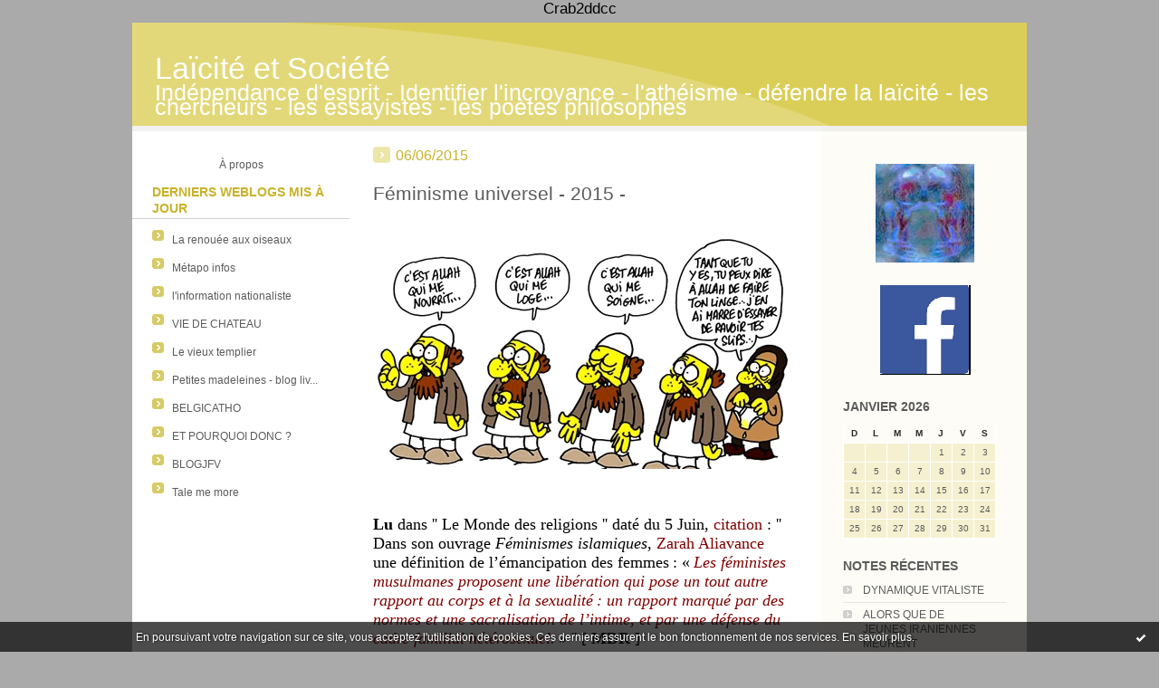

--- FILE ---
content_type: text/html; charset=UTF-8
request_url: http://laiciteetsociete.hautetfort.com/femme-seduction-diable/
body_size: 13889
content:
<!DOCTYPE html PUBLIC "-//W3C//DTD XHTML 1.0 Transitional//EN" "http://www.w3.org/TR/xhtml1/DTD/xhtml1-transitional.dtd">
<html xmlns="http://www.w3.org/1999/xhtml" xml:lang="fr" lang="fr">
<head>
<link rel="canonical" href="http://laiciteetsociete.hautetfort.com/femme-seduction-diable/"/>
<link rel="icon" href="https://static.hautetfort.com/backend/graphics/favicon.ico" type="image/x-icon" />
<title>Femme = séduction = diable : Laïcité et Société</title>
<meta name="description" content="Indépendance d'esprit - Identifier l'incroyance - l'athéisme - défendre la laïcité - les chercheurs - les essayistes - les poètes philosophes" />
<meta name="keywords" content="laïcité, religion, société, politique, international, terrorisme, dictature, communautarisme,censure,télévision" />
<meta http-equiv="Content-Type" content="text/html; charset=utf-8" />
<meta name="publisher" content="http://www.blogspirit.com/" />
<meta name="generator" content="http://www.blogspirit.com/" />
<meta name="robots" content="index,follow" />
<link rel="stylesheet" href="https://static.hautetfort.com/backend/skins/set8/cab22a/style-scs.css" type="text/css" />
<link rel="stylesheet" href="http://laiciteetsociete.hautetfort.com/style.css?1728293544" type="text/css" />
<link rel="alternate" type="application/atom+xml" title="Atom" href="http://laiciteetsociete.hautetfort.com/atom.xml" />
<link rel="alternate" type="application/rss+xml" title="RSS" href="http://laiciteetsociete.hautetfort.com/index.rss" />
<link rel="alternate" type="application/rss+xml" title="RSS femme-seduction-diable" href="http://laiciteetsociete.hautetfort.com/femme-seduction-diable/index.rss" />
<link rel="start" href="http://laiciteetsociete.hautetfort.com/" title="Home" />
<script>
  (function(i,s,o,g,r,a,m){i['GoogleAnalyticsObject']=r;i[r]=i[r]||function(){
  (i[r].q=i[r].q||[]).push(arguments)},i[r].l=1*new Date();a=s.createElement(o),
  m=s.getElementsByTagName(o)[0];a.async=1;a.src=g;m.parentNode.insertBefore(a,m)
  })(window,document,'script','//www.google-analytics.com/analytics.js','ga');

  ga('create', 'UA-62383318-1', 'auto');
  ga('send', 'pageview');

</script>
Crab2ddcc
<script type="text/javascript">

function popupCenter(url,width,height,xtr) {
    var top=(screen.height-height)/2;
    var left=(screen.width-width)/2;
    window.open(url,"",xtr+",top="+top+",left="+left+",width="+width+",height="+height);
}

</script>
<style type="text/css">
body {
margin-bottom: 0px;
}
#toppub { display: block; width: 555px; height: 140px; margin: 0 auto;}
.content a img {border:0px;}
#footer {
text-align: center;
font-size: 65%;
width: auto;
margin: 2em auto 0px auto;
color: #000;
line-height: 210%;
display: block;
padding: 15px 15px 35px ;
background: #fff url("http://static.hautetfort.com/backend/images/hetf-background.png") no-repeat 45% 10%;
border-top: 3px solid #D20000;
}
#footer a {
color: #000;
text-decoration: underline;
background-color: transparent;
display: inline;
}
#footer a:hover {
color: #000;
text-decoration: underline;
background-color: transparent;
display: inline;
}
#sponsored-links {
display: block;
margin: 0;
padding: 0;
border: 0;
background: transparent;
margin-bottom: -5px;
}
</style>
</head>
<body>
<div data-cookie="off"><p data-close><a href="#" title="J'ai lu ce message"><span class="ui-icon ui-icon-check">Ok</span></a></p><p data-text>En poursuivant votre navigation sur ce site, vous acceptez l'utilisation de cookies. Ces derniers assurent le bon fonctionnement de nos services. <a href="https://www.hautetfort.com/cookies.html" title="En savoir plus sur les cookies" target="_blank">En savoir plus</a>.</p></div><style>[data-cookie]{display:none;position:fixed;backface-visibility:hidden;bottom:0;left:0;width:100%;background:black;background:url([data-uri]);color:white;padding:.5em 0;text-align:center;z-index:9999;}
[data-cookie~="on"]{display:block;}
[data-cookie] p{color:white;font-size:12px;margin:0;padding:0 .5em;line-height:1.3em;text-shadow:1px 0 3px rgba(0,0,0,1);}
[data-cookie] a{color:white;}
[data-cookie] [data-text]{margin:1px auto 0;text-align:left;max-width:980px;}
[data-cookie] [data-close]{float:right;margin:0 .5em;}
[data-cookie] .ui-icon{background-image: url(//download.jqueryui.com/themeroller/images/ui-icons_ffffff_256x240.png);}
.ui-icon-check {background-position: -64px -144px;}
.ui-icon {height: 16px;width: 16px;}
.ui-icon {background-repeat: no-repeat;display: block;overflow: hidden;text-indent: -99999px;}
@media print {[data-cookie]{display:none;}}
</style>
<div id="container">
<div class="container-decorator1">
<div class="container-decorator2">
<div id="banner-img">
<div class="banner-img-decorator1">
<div class="banner-img-decorator2">
<div class="img-link">
<a href="http://laiciteetsociete.hautetfort.com/"></a>
</div>
</div>
</div>
</div>
<div id="banner">
<div class="banner-decorator1">
<div class="banner-decorator2">
<h1><a href="http://laiciteetsociete.hautetfort.com/">Laïcité et Société</a></h1>
<h2>Indépendance d'esprit - Identifier l'incroyance - l'athéisme - défendre la laïcité - les chercheurs - les essayistes - les poètes philosophes</h2>
</div>
</div>
</div>
<div id="left">
<div class="left-decorator1">
<div class="left-decorator2">
<div class="sidebar"><div id="box-aboutme" class="boxtitleless-decorator1"><div class="boxtitleless-decorator2"><div class="boxtitleless-decorator3"> <div class="link-note"><a href="http://laiciteetsociete.hautetfort.com/about.html">À propos</a></div> </div></div></div><!--boxsep-->
<div id="box-lastupdatedblogs" class="box-decorator1"><div class="box-decorator2"><div class="box-decorator3"><div class="decorator1"><div class="decorator2"><h2>Derniers weblogs mis à jour</h2></div></div><div class="boxcontent-decorator1"><div class="boxcontent-decorator2"><div class="boxcontent-decorator3"> <ul><li><a target="_blank" href="http://paolapigani.hautetfort.com/" title="La renouée aux oiseaux">La renouée aux oiseaux</a></li><li><a target="_blank" href="http://metapoinfos.hautetfort.com/" title="Métapo infos">Métapo infos</a></li><li><a target="_blank" href="http://linformationnationaliste.hautetfort.com/" title="l'information nationaliste">l'information nationaliste</a></li><li><a target="_blank" href="http://voltaireathome.hautetfort.com/" title="VIE DE CHATEAU">VIE DE CHATEAU</a></li><li><a target="_blank" href="http://le-vieux-templier.hautetfort.com/" title="Le vieux templier">Le vieux templier</a></li><li><a target="_blank" href="http://www.petitesmadeleines.fr/" title="Petites madeleines - blog livres littérature jeunesse">Petites madeleines - blog liv...</a></li><li><a target="_blank" href="http://www.belgicatho.be/" title="BELGICATHO">BELGICATHO</a></li><li><a target="_blank" href="http://etpourquoidonc.hautetfort.com/" title="ET POURQUOI DONC ?">ET POURQUOI DONC ?</a></li><li><a target="_blank" href="http://blogjfv.hautetfort.com/" title="BLOGJFV">BLOGJFV</a></li><li><a target="_blank" href="http://talememore.hautetfort.com/" title="Tale me more">Tale me more</a></li></ul></div></div></div></div></div></div><!--boxsep-->
</div>
</div>
</div>
</div>
<div id="right">
<div class="right-decorator1">
<div class="right-decorator2">
<div class="sidebar"> <div id="box-yourphoto" class="boxtitleless-decorator1"><div class="boxtitleless-decorator2"><div class="boxtitleless-decorator3"> <div class="link-note"> <div id="my-photo"> <img src="http://laiciteetsociete.hautetfort.com/media/01/02/208900037.jpg" width="109" height="109" alt="Photo" /> </div></div> </div></div></div><!--boxsep-->
<div id="box-mybox2763560" class="boxtitleless-decorator1"><div class="boxtitleless-decorator2"><div class="boxtitleless-decorator3"><div class="link-note" style="line-height: 150%;"><div class="boxcontent-decorator1"><div class="boxcontent-decorator2"><div class="boxcontent-decorator3"><a href="https://www.facebook.com/profile.php?id=100008312689210" target="_blank"><img src="http://laiciteetsociete.hautetfort.com/media/02/01/4211042850.png" title="2455755211.png" id="media_4675760"/></a></div></div></div><!--wizard:image--></div></div></div></div><!--boxsep-->
<div id="box-calendar" class="box-decorator1"><div class="box-decorator2"><div class="box-decorator3">
<div class="decorator1"><div class="decorator2"><h2>Janvier&nbsp;2026</h2></div></div>
<div class="boxcontent-decorator1"><div class="boxcontent-decorator2"><div class="boxcontent-decorator3">
<div class="calendar-box">
<table class="calendar" border="0" cellpadding="1" cellspacing="1">
<tr>
<th class="day-of-week">D</th>
<th class="day-of-week">L</th>
<th class="day-of-week">M</th>
<th class="day-of-week">M</th>
<th class="day-of-week">J</th>
<th class="day-of-week">V</th>
<th class="day-of-week">S</th>
</tr>
<tr valign="top">
<td class="day even"></td>
<td class="day odd"></td>
<td class="day even"></td>
<td class="day odd"></td>
<td class="day even"> 1</td>
<td class="day odd"> 2</td>
<td class="day even"> 3</td>
</tr>
<tr valign="top">
<td class="day odd"> 4</td>
<td class="day even"> 5</td>
<td class="day odd"> 6</td>
<td class="day even"> 7</td>
<td class="day odd"> 8</td>
<td class="day even"> 9</td>
<td class="day odd">10</td>
</tr>
<tr valign="top">
<td class="day even">11</td>
<td class="day odd">12</td>
<td class="day even">13</td>
<td class="day odd">14</td>
<td class="day even today">15</td>
<td class="day odd">16</td>
<td class="day even">17</td>
</tr>
<tr valign="top">
<td class="day odd">18</td>
<td class="day even">19</td>
<td class="day odd">20</td>
<td class="day even">21</td>
<td class="day odd">22</td>
<td class="day even">23</td>
<td class="day odd">24</td>
</tr>
<tr valign="top">
<td class="day even">25</td>
<td class="day odd">26</td>
<td class="day even">27</td>
<td class="day odd">28</td>
<td class="day even">29</td>
<td class="day odd">30</td>
<td class="day even">31</td>
</tr>
</table>
</div>
</div></div></div>
</div></div></div><!--boxsep-->
<div id="box-recentposts" class="box-decorator1"><div class="box-decorator2"><div class="box-decorator3"> <div class="decorator1"><div class="decorator2"><h2>Notes récentes</h2></div></div> <div class="boxcontent-decorator1"><div class="boxcontent-decorator2"><div class="boxcontent-decorator3"> <ul> <li><a href="http://laiciteetsociete.hautetfort.com/archive/2022/10/29/dynamique-vitaliste-6408957.html">DYNAMIQUE VITALISTE</a></li>    <li><a href="http://laiciteetsociete.hautetfort.com/archive/2022/10/14/alors-que-de-jeunes-iraniennes-meurent-6406494.html">ALORS QUE DE JEUNES IRANIENNES MEURENT</a></li>    <li><a href="http://laiciteetsociete.hautetfort.com/archive/2022/09/29/neo-fascisation-6403737.html">NÉO-FASCISATION</a></li>    <li><a href="http://laiciteetsociete.hautetfort.com/archive/2010/03/22/le-monotheiste-et-l-araignee.html">ANTI-PLATON</a></li>    <li><a href="http://laiciteetsociete.hautetfort.com/archive/2022/08/28/athee-atheisme-croyant-religions-feminisme-universel-6398304.html">ATHÉE – ATHÉISME – CROYANT – RELIGIONS –...</a></li>    <li><a href="http://laiciteetsociete.hautetfort.com/archive/2022/08/11/ecce-homo-de-gauche-6395889.html">ECCE HOMO DE GAUCHE</a></li>    <li><a href="http://laiciteetsociete.hautetfort.com/archive/2022/01/24/ainsi-la-france-6362127.html">AINSI LA FRANCE</a></li>    <li><a href="http://laiciteetsociete.hautetfort.com/archive/2022/01/02/consternation-6358115.html">CONSTERNATION</a></li>    <li><a href="http://laiciteetsociete.hautetfort.com/archive/2021/12/29/perte-du-sens-de-la-liberte-6357469.html">PERTE DU SENS DE LA LIBERTÉ</a></li>    <li><a href="http://laiciteetsociete.hautetfort.com/archive/2021/03/18/l-apres-covid-6304212.html">L’APRÈS COVID</a></li>    <li><a href="http://laiciteetsociete.hautetfort.com/archive/2020/12/07/espoir-6282685.html">ESPOIR</a></li>    <li><a href="http://laiciteetsociete.hautetfort.com/archive/2020/10/14/la-censure-ou-la-pulsion-de-mort-en-octobre-2020-6269872.html">LA CENSURE OU LA PULSION DE MORT EN OCTOBRE 2020</a></li>    <li><a href="http://laiciteetsociete.hautetfort.com/archive/2020/10/07/l-islam-par-les-nuls-6268350.html">L’islam par les nuls</a></li>    <li><a href="http://laiciteetsociete.hautetfort.com/archive/2020/09/14/covid19-6263326.html">COVID19</a></li>    <li><a href="http://laiciteetsociete.hautetfort.com/archive/2020/09/09/laicite-en-2020-6262230.html">LAÏCITÉ EN 2020</a></li>    <li><a href="http://laiciteetsociete.hautetfort.com/archive/2020/09/07/septembre-noir-suite-6261739.html">SEPTEMBRE NOIR - SUITE</a></li>    <li><a href="http://laiciteetsociete.hautetfort.com/archive/2020/09/06/defense-de-caricaturer-6261580.html">DÉFENSE DE CARICATURER</a></li>    <li><a href="http://laiciteetsociete.hautetfort.com/archive/2020/08/27/breves-du-mois-d-aout-suite-6259726.html">BRÈVES DU MOIS D’AOÛT – SUITE</a></li>    <li><a href="http://laiciteetsociete.hautetfort.com/archive/2020/08/26/le-soleil-de-france-6259528.html">LE SOLEIL DE FRANCE</a></li>    <li><a href="http://laiciteetsociete.hautetfort.com/archive/2020/08/24/laicite-breves-du-mois-d-aout-suite-6259165.html">Laïcité: BRÈVES DU MOIS D’AOÛT – SUITE</a></li>    <li><a href="http://laiciteetsociete.hautetfort.com/archive/2020/08/16/police-de-la-pensee-6257848.html">POLICE DE LA PENSÉE</a></li>    <li><a href="http://laiciteetsociete.hautetfort.com/archive/2020/08/02/nessun-dorma-6255279.html">NESSUN DORMA</a></li>    <li><a href="http://laiciteetsociete.hautetfort.com/archive/2020/07/29/la-racaille-tue-6254439.html">LA RACAILLE TUE</a></li>    <li><a href="http://laiciteetsociete.hautetfort.com/archive/2020/07/26/la-peste-d-athenes-6253927.html">LA PESTE D’ATHÈNES</a></li>    <li><a href="http://laiciteetsociete.hautetfort.com/archive/2016/10/03/la-traviata-le-parfum-de-l-art-5855796.html">La Traviata - le Parfum de l’Art</a></li>    <li><a href="http://laiciteetsociete.hautetfort.com/archive/2016/10/02/la-peste-psychique-5855304.html">La peste psychique</a></li>    <li><a href="http://laiciteetsociete.hautetfort.com/archive/2016/09/30/un-dimanche-particulier-5854398.html">Un DIManche particulier</a></li>    <li><a href="http://laiciteetsociete.hautetfort.com/archive/2016/09/28/irreverence-a-la-francaise-5853548.html">Irrévérence à la française</a></li>    <li><a href="http://laiciteetsociete.hautetfort.com/archive/2016/09/26/racines-ou-references-5852596.html">Racines ou Références</a></li>    <li><a href="http://laiciteetsociete.hautetfort.com/archive/2016/09/24/djemila-benhabib-et-le-cancer-islamique-5851939.html">Djemila Benhabib et le cancer islamique</a></li> </ul> </div></div></div> </div></div></div> <!--boxsep-->
<!--boxsep-->
<div id="box-archives" class="box-decorator1"><div class="box-decorator2"><div class="box-decorator3"> <div class="decorator1"><div class="decorator2"><h2>Archives</h2></div></div> <div class="boxcontent-decorator1"><div class="boxcontent-decorator2"><div class="boxcontent-decorator3"> <ul><li><a href="http://laiciteetsociete.hautetfort.com/archive/2022/10/index.html">2022-10</a></li>  <li><a href="http://laiciteetsociete.hautetfort.com/archive/2022/09/index.html">2022-09</a></li>  <li><a href="http://laiciteetsociete.hautetfort.com/archive/2022/08/index.html">2022-08</a></li>  <li><a href="http://laiciteetsociete.hautetfort.com/archive/2022/01/index.html">2022-01</a></li>  <li><a href="http://laiciteetsociete.hautetfort.com/archive/2021/12/index.html">2021-12</a></li>  <li><a href="http://laiciteetsociete.hautetfort.com/archive/2021/03/index.html">2021-03</a></li>  <li><a href="http://laiciteetsociete.hautetfort.com/archive/2020/12/index.html">2020-12</a></li>  <li><a href="http://laiciteetsociete.hautetfort.com/archive/2020/10/index.html">2020-10</a></li>  <li><a href="http://laiciteetsociete.hautetfort.com/archive/2020/09/index.html">2020-09</a></li>  <li><a href="http://laiciteetsociete.hautetfort.com/archive/2020/08/index.html">2020-08</a></li> <li><a href="http://laiciteetsociete.hautetfort.com/archives/">Toutes les archives</a></li></ul> </div></div></div> </div></div></div><!--boxsep-->
<div id="box-syndication" class="boxtitleless-decorator1"><div class="boxtitleless-decorator2"><div class="boxtitleless-decorator3"><div class="link-note"><a href="http://laiciteetsociete.hautetfort.com/index.rss"><img src="https://static.hautetfort.com/backend/images/extras/rssvalidated.gif" alt="Syndicate this site (rss)" /></a><br/><a href="http://laiciteetsociete.hautetfort.com/atom.xml"><img src="https://static.hautetfort.com/backend/images/extras/atom10.gif" alt="Syndicate this site (XML)" /></a><br/></div></div></div></div><!--boxsep-->
<div id="box-mybox2054513" class="box-decorator1"><div class="box-decorator2"><div class="box-decorator3"><div class="decorator1"><div class="decorator2"><h2>Observatoire de l'athéophobie :</h2></div></div><div class="boxcontent-decorator1"><div class="boxcontent-decorator2"><div class="boxcontent-decorator3"><strong>Taper sur Google :</strong> www.laiciteetsociete.hautetfort. com - observatoire-de-l-atheophobie ------------------------------------------- <strong> Site ami</strong> : http://atheisme.org/atheisme-textes.html ------------------------------------------- Site ami: http://atheisme.free.fr/Biographies/index.html<!--wizard:text--></div></div></div></div></div></div><!--boxsep-->
<!--boxsep-->
</div>
</div>
</div>
</div>
<div id="center">
<div class="center-decorator1">
<div class="center-decorator2">
<div class="content">
<h2 class="date"><span>06/06/2015</span></h2>
<a id="a5635134"></a>
<h3 id="p1"><span><a href="http://laiciteetsociete.hautetfort.com/archive/2015/06/06/feminisme-universel-2015-5635134.html">Féminisme universel - 2015 -</a></span></h3>
<div class="posttext">
<div class="posttext-decorator1">
<div class="posttext-decorator2">
<p style="text-align: center;"><img id="media-5064879" style="margin: 0.7em 0;" title="" src="http://laiciteetsociete.hautetfort.com/media/00/02/3874602324.jpeg" alt="Charb.jpeg" /></p>
<p style="text-align: center;">&nbsp;</p>
<p><span style="font-family: book antiqua,palatino; font-size: medium;"><span style="color: #000000;"><span style="font-size: large;"><strong>Lu</strong></span></span><span style="color: #000000;"><span style="font-size: large;"> dans </span></span><span style="color: #000000;"><span style="font-size: large;">'' </span></span><span style="color: #000000;"><span style="font-size: large;">Le Monde des religions </span></span><span style="color: #000000;"><span style="font-size: large;">'' </span></span><span style="color: #000000;"><span style="font-size: large;">daté du 5 Juin, </span></span><span style="color: #800000;"><span style="font-size: large;">citat</span></span><span style="color: #800000;"><span style="font-size: large;">i</span></span><span style="color: #800000;"><span style="font-size: large;">on</span></span><span style="color: #000000;"><span style="font-size: large;">&nbsp;: '' </span></span><span style="color: #000000;"><span style="font-size: large;">Dans son ouvrage</span></span><em><span style="color: #000000;"><span style="font-size: large;"> Féminismes islamiques</span></span></em><span style="color: #000000;"><span style="font-size: large;">, </span></span><em><span style="color: #800000;"><span style="font-size: large;"><span style="font-style: normal;">Zarah Ali</span></span></span></em><span style="color: #800000;"><span style="font-size: large;">avance </span></span><span style="color: #000000;"><span style="font-size: large;">une définition de l’émancipation des femmes :</span></span><em><span style="color: #000000;"><span style="font-size: large;"><span style="font-style: normal;"> «</span></span></span></em><em><span style="color: #800000;"><span style="font-size: large;"><span style="font-style: normal;"> </span></span></span></em><em><span style="color: #800000;"><span style="font-size: large;">Les féministes musulmanes proposent une libération qui pose un tout autre rapport au corps et à la sexualité : un rapport marqué par des normes et une sacralisation de l’intime, et par une défense du cadre familial hétérosexuel.</span></span></em><em><span style="color: #000000;"><span style="font-size: large;"><span style="font-style: normal;"> » </span></span></span></em><em><span style="color: #000000;"><span style="font-size: large;"><span style="font-style: normal;">'' [ </span></span></span></em><em><span style="color: #000000;"><span style="font-size: large;"><span style="font-style: normal;"><strong>MDR</strong></span></span></span></em><em><span style="color: #000000;"><span style="font-size: large;"><span style="font-style: normal;"> ]</span></span></span></em></span></p>
<p>&nbsp;</p>
<p><span style="font-family: book antiqua,palatino; font-size: medium;"><em><span style="color: #800000;"><span style="font-size: large;"><span style="font-style: normal;">C</span></span></span></em><em><span style="color: #800000;"><span style="font-size: large;"><span style="font-style: normal;">ette </span></span></span></em><em><span style="color: #0000ff;"><span style="font-size: large;"><span style="font-style: normal;">«&nbsp;</span></span></span></em><em><span style="color: #800000;"><span style="font-size: large;"><span style="font-style: normal;">définition</span></span></span></em><em><span style="color: #0000ff;"><span style="font-size: large;"><span style="font-style: normal;">&nbsp;» </span></span></span></em><em><span style="color: #800000;"><span style="font-size: large;"><em>très </em></span></span></em><em><span style="color: #800000;"><span style="font-size: large;"><span style="font-style: normal;">islamiste</span></span></span></em><em><span style="color: #000000;"><span style="font-size: large;"><span style="font-style: normal;">, démontre une fois de plus</span></span></span></em><em><span style="color: #0000ff;"><span style="font-size: large;"><span style="font-style: normal;"> que </span></span></span></em><em><span style="color: #0000ff;"><span style="font-size: large;"><span style="font-style: normal;"><strong>la fraternité</strong></span></span></span></em><em><span style="color: #000000;"><span style="font-size: large;"><span style="font-style: normal;">, c'est à dire l'égalité entre femmes, l'égalité femme</span></span></span></em><em><span style="color: #000000;"><span style="font-size: large;"><span style="font-style: normal;">s</span></span></span></em><em><span style="color: #000000;"><span style="font-size: large;"><span style="font-style: normal;"> homme</span></span></span></em><em><span style="color: #000000;"><span style="font-size: large;"><span style="font-style: normal;">s, </span></span></span></em><em><span style="color: #000000;"><span style="font-size: large;"><span style="font-style: normal;">l'égalité </span></span></span></em><em><span style="color: #000000;"><span style="font-size: large;"><span style="font-style: normal;">des droits et devoirs des citoyens-nes</span></span></span></em><em><span style="color: #000000;"><span style="font-size: large;"><span style="font-style: normal;"> n'est possible</span></span></span></em><em><span style="color: #0000ff;"><span style="font-size: large;"><span style="font-style: normal;"> qu'à travers le prisme de la critique athée </span></span></span></em><em><span style="color: #0000ff;"><span style="font-size: large;"><span style="font-style: normal;">et </span></span></span></em><em><span style="color: #0000ff;"><span style="font-size: large;"><span style="font-style: normal;">féministe </span></span></span></em><em><span style="color: #0000ff;"><span style="font-size: large;"><span style="font-style: normal;">ou encore antiraciste </span></span></span></em><em><span style="color: #0000ff;"><span style="font-size: large;"><span style="font-style: normal;">des religions dont </span></span></span></em><em><span style="color: #0000ff;"><span style="font-size: large;"><span style="font-style: normal;">il faut rappeler sans relâche que</span></span></span></em><em><span style="color: #0000ff;"><span style="font-size: large;"><span style="font-style: normal;"> l'islamique est </span></span></span></em><em><span style="color: #0000ff;"><span style="font-size: large;"><span style="font-style: normal;">de toutes les </span></span></span></em><em><span style="color: #0000ff;"><span style="font-size: large;"><span style="font-style: normal;">monothéistes </span></span></span></em><em><span style="color: #0000ff;"><span style="font-size: large;"><span style="font-style: normal;">la plus </span></span></span></em><em><span style="color: #0000ff;"><span style="font-size: large;"><span style="font-style: normal;">raciste, </span></span></span></em><em><span style="color: #0000ff;"><span style="font-size: large;"><span style="font-style: normal;">la plus </span></span></span></em><em><span style="color: #0000ff;"><span style="font-size: large;"><span style="font-style: normal;">sexiste et homophobe </span></span></span></em><em><span style="color: #0000ff;"><span style="font-size: large;"><span style="font-style: normal;">parce qu'elle sacralise </span></span></span></em><em><span style="color: #0000ff;"><span style="font-size: large;"><span style="font-style: normal;">au nom de la «&nbsp;</span></span></span></em><em><span style="color: #000000;"><span style="font-size: large;"><em>parole de dieu</em></span></span></em><em><span style="color: #0000ff;"><span style="font-size: large;"><span style="font-style: normal;">&nbsp;» </span></span></span></em><em><span style="color: #0000ff;"><span style="font-size: large;"><span style="font-style: normal;">la phallocratie</span></span></span></em></span></p>
<p>&nbsp;</p>
<p><span style="font-family: book antiqua,palatino; font-size: medium;"><em><span style="color: #000000;"><span style="font-size: large;"><span style="font-style: normal;">Il n'y a pas de féminisme islamique ni chrétien et j'en passe.., </span></span></span></em><em><span style="color: #0000ff;"><span style="font-size: large;"><span style="font-style: normal;">il n'y a de féminisme que </span></span></span></em><em><span style="color: #0000ff;"><span style="font-size: large;"><span style="font-style: normal;">le féminisme universel </span></span></span></em><em><span style="color: #0000ff;"><span style="font-size: large;"><span style="font-style: normal;">sans </span></span></span></em><em><span style="color: #0000ff;"><span style="font-size: large;"><span style="font-style: normal;">la plus faible </span></span></span></em><em><span style="color: #0000ff;"><span style="font-size: large;"><span style="font-style: normal;">relation </span></span></span></em><em><span style="color: #0000ff;"><span style="font-size: large;"><span style="font-style: normal;">avec</span></span></span></em><em><span style="color: #0000ff;"><span style="font-size: large;"><span style="font-style: normal;"> la religion</span></span></span></em><em><span style="color: #000000;"><span style="font-size: large;"><span style="font-style: normal;">, </span></span></span></em><em><span style="color: #000000;"><span style="font-size: large;"><span style="font-style: normal;">ce qui signifie précisément qu'</span></span></span></em><em><span style="color: #000000;"><span style="font-size: large;"><span style="font-style: normal;">une femme fait ce qu'elle veut quand elle veut, </span></span></span></em><em><span style="color: #000000;"><span style="font-size: large;"><span style="font-style: normal;">elle est </span></span></span></em><em><span style="color: #000000;"><span style="font-size: large;"><span style="font-style: normal;">citoyenne libre, autonome, </span></span></span></em><em><span style="color: #000000;"><span style="font-size: large;"><span style="font-style: normal;">et </span></span></span></em><em><span style="color: #000000;"><span style="font-size: large;"><span style="font-style: normal;">la liberté </span></span></span></em><em><span style="color: #000000;"><span style="font-size: large;"><span style="font-style: normal;">implique </span></span></span></em><em><span style="color: #000000;"><span style="font-size: large;"><span style="font-style: normal;">pour </span></span></span></em><em><span style="color: #000000;"><span style="font-size: large;"><span style="font-style: normal;">les femmes </span></span></span></em><em><span style="color: #000000;"><span style="font-size: large;"><span style="font-style: normal;">de ne pas dépendre économiquement des homme</span></span></span></em><em><span style="color: #000000;"><span style="font-size: large;"><span style="font-style: normal;">s</span></span></span></em><em><span style="color: #000000;"><span style="font-size: large;"><span style="font-style: normal;"> dans une société </span></span></span></em><em><span style="color: #000000;"><span style="font-size: large;"><span style="font-style: normal;">où </span></span></span></em><em><span style="color: #000000;"><span style="font-size: large;"><span style="font-style: normal;">par ailleurs </span></span></span></em><em><span style="color: #000000;"><span style="font-size: large;"><span style="font-style: normal;">la réalité </span></span></span></em><em><span style="color: #000000;"><span style="font-size: large;"><span style="font-style: normal;">des s</span></span></span></em><em><span style="color: #000000;"><span style="font-size: large;"><span style="font-style: normal;">exu</span></span></span></em><em><span style="color: #000000;"><span style="font-size: large;"><span style="font-style: normal;">a</span></span></span></em><em><span style="color: #000000;"><span style="font-size: large;"><span style="font-style: normal;">l</span></span></span></em><em><span style="color: #000000;"><span style="font-size: large;"><span style="font-style: normal;">ités </span></span></span></em><em><span style="color: #000000;"><span style="font-size: large;"><span style="font-style: normal;">n'autorise pas une société consacrée exclusivement hétérosexuelle</span></span></span></em><em><span style="color: #000000;"><span style="font-size: large;"><span style="font-style: normal;"> - </span></span></span></em><em><span style="color: #0000ff;"><span style="font-size: large;"><span style="font-style: normal;">l'homophobie n'</span></span></span></em><em><span style="color: #0000ff;"><span style="font-size: large;"><span style="font-style: normal;">y </span></span></span></em><em><span style="color: #0000ff;"><span style="font-size: large;"><span style="font-style: normal;">a pas </span></span></span></em><em><span style="color: #0000ff;"><span style="font-size: large;"><span style="font-style: normal;">plus </span></span></span></em><em><span style="color: #0000ff;"><span style="font-size: large;"><span style="font-style: normal;">sa place </span></span></span></em><em><span style="color: #0000ff;"><span style="font-size: large;"><span style="font-style: normal;">que le sexisme </span></span></span></em><em><span style="color: #0000ff;"><span style="font-size: large;"><span style="font-style: normal;">- </span></span></span></em><em><span style="color: #0000ff;"><span style="font-size: large;"><span style="font-style: normal;">ce </span></span></span></em><em><span style="color: #0000ff;"><span style="font-size: large;"><span style="font-style: normal;">qui </span></span></span></em><em><span style="color: #000000;"><span style="font-size: large;"><span style="font-style: normal;">[ aussi ] </span></span></span></em><em><span style="color: #0000ff;"><span style="font-size: large;"><span style="font-style: normal;">signifie qu'il n'y a pas de sexualités ni plus ni moins </span></span></span></em><em><span style="color: #000000;"><span style="font-size: large;"><span style="font-style: normal;">«&nbsp;normales&nbsp;»</span></span></span></em><em><span style="color: #0000ff;"><span style="font-size: large;"><span style="font-style: normal;"> les </span></span></span></em><em><span style="color: #0000ff;"><span style="font-size: large;"><span style="font-style: normal;">unes que les </span></span></span></em><em><span style="color: #0000ff;"><span style="font-size: large;"><span style="font-style: normal;">autres </span></span></span></em> </span></p>
<p>&nbsp;</p>
<p><span style="font-family: book antiqua,palatino; font-size: medium;"><em><span style="color: #000000;"><span style="font-size: large;"><span style="font-style: normal;">I</span></span></span></em><em><span style="color: #000000;"><span style="font-size: large;"><span style="font-style: normal;">l n'e</span></span></span></em><em><span style="color: #000000;"><span style="font-size: large;"><span style="font-style: normal;">mpêch</span></span></span></em><em><span style="color: #000000;"><span style="font-size: large;"><span style="font-style: normal;">e </span></span></span></em><em><span style="color: #000000;"><span style="font-size: large;"><span style="font-style: normal;">qu</span></span></span></em><em><span style="color: #000000;"><span style="font-size: large;"><span style="font-style: normal;">e </span></span></span></em><em><span style="color: #000000;"><span style="font-size: large;"><span style="font-style: normal;">des</span></span></span></em><em><span style="color: #000000;"><span style="font-size: large;"><span style="font-style: normal;"> débile</span></span></span></em><em><span style="color: #000000;"><span style="font-size: large;"><span style="font-style: normal;">s </span></span></span></em><em><span style="color: #000000;"><span style="font-size: large;"><span style="font-style: normal;">dépassant</span></span></span></em><em><span style="color: #000000;"><span style="font-size: large;"><span style="font-style: normal;"> la</span></span></span></em><em><span style="color: #000000;"><span style="font-size: large;"><span style="font-style: normal;"> plus </span></span></span></em><em><span style="color: #000000;"><span style="font-size: large;"><span style="font-style: normal;">basse</span></span></span></em><em><span style="color: #000000;"><span style="font-size: large;"><span style="font-style: normal;"> méchan</span></span></span></em><em><span style="color: #000000;"><span style="font-size: large;"><span style="font-style: normal;">ceté</span></span></span></em><em><span style="color: #000000;"><span style="font-size: large;"><span style="font-style: normal;"> sont </span></span></span></em><em><span style="color: #000000;"><span style="font-size: large;"><span style="font-style: normal;">bien</span></span></span></em><em><span style="color: #000000;"><span style="font-size: large;"><span style="font-style: normal;"> ceux qui</span></span></span></em><em><span style="color: #000000;"><span style="font-size: large;"><span style="font-style: normal;">en dépit de</span></span></span></em><em><span style="color: #000000;"><span style="font-size: large;"><span style="font-style: normal;"> la parfaite visibilité de nos singul</span></span></span></em><em><span style="color: #000000;"><span style="font-size: large;"><span style="font-style: normal;">arités, </span></span></span></em><em><span style="color: #000000;"><span style="font-size: large;"><span style="font-style: normal;">de nos différences sexuelles</span></span></span></em><em><span style="color: #000000;"><span style="font-size: large;"><span style="font-style: normal;"> néanmoins </span></span></span></em><em><span style="color: #000000;"><span style="font-size: large;"><span style="font-style: normal;">rejettent et salissent de leurs propos </span></span></span></em><em><span style="color: #000000;"><span style="font-size: large;"><span style="font-style: normal;">ou réflexions </span></span></span></em><em><span style="color: #000000;"><span style="font-size: large;"><span style="font-style: normal;">d'un </span></span></span></em><em><span style="color: #000000;"><span style="font-size: large;"><span style="font-style: normal;">fielleux </span></span></span></em><em><span style="color: #000000;"><span style="font-size: large;"><span style="font-style: normal;">indépassable</span></span></span></em><em><span style="color: #000000;"><span style="font-size: large;"><span style="font-style: normal;"> l'homosexualité</span></span></span></em><em><span style="color: #000000;"><span style="font-size: large;"><span style="font-style: normal;">, </span></span></span></em><em><span style="color: #000000;"><span style="font-size: large;"><span style="font-style: normal;">l'islamophile</span></span></span></em><em><span style="color: #000000;"><span style="font-size: large;"><span style="font-style: normal;"> prenant appui sur</span></span></span></em><em><span style="color: #000000;"><span style="font-size: large;"><span style="font-style: normal;"> l'intolérant</span></span></span></em><em><span style="color: #000000;"><span style="font-size: large;"><span style="font-style: normal;"> coran est passé </span></span></span></em><em><span style="color: #000000;"><span style="font-size: large;"><span style="font-style: normal;">grand </span></span></span></em><em><span style="color: #000000;"><span style="font-size: large;"><span style="font-style: normal;">maître en matière </span></span></span></em><em><span style="color: #000000;"><span style="font-size: large;"><span style="font-style: normal;">d'homophobie</span></span></span></em> </span></p>
<p>&nbsp;</p>
<p><span style="font-family: book antiqua,palatino; font-size: medium;"><em><span style="font-size: large;"><span style="font-style: normal;">Comble d</span></span></em><em><span style="font-size: large;"><span style="font-style: normal;">e </span></span></em><em><span style="font-size: large;"><span style="font-style: normal;">la </span></span></em><em><span style="font-size: large;"><span style="font-style: normal;">dé</span></span></em><em><span style="font-size: large;"><span style="font-style: normal;">considération</span></span></em><em><span style="font-size: large;"><span style="font-style: normal;">, </span></span></em><em><span style="font-size: large;"><span style="font-style: normal;">Zarah Ali </span></span></em><em><span style="color: #000000;"><span style="font-size: large;"><span style="font-style: normal;">propose une relecture du coran, </span></span></span></em><em><span style="color: #000000;"><span style="font-size: large;"><span style="font-style: normal;">dans </span></span></span></em><em><span style="color: #000000;"><span style="font-size: large;"><span style="font-style: normal;">le plus parfait </span></span></span></em><em><span style="color: #000000;"><span style="font-size: large;"><span style="font-style: normal;">mépris* </span></span></span></em><em><span style="color: #000000;"><span style="font-size: large;"><span style="font-style: normal;">( *&nbsp;: </span></span></span></em><em><span style="color: #000000;"><span style="font-size: large;"><em>de par sa nature très islamique </em></span></span></em><em><span style="color: #000000;"><span style="font-size: large;"><span style="font-style: normal;">), </span></span></span></em><em><span style="color: #000000;"><span style="font-size: large;"><span style="font-style: normal;">so</span></span></span></em><em><span style="color: #000000;"><span style="font-size: large;"><span style="font-style: normal;">r</span></span></span></em><em><span style="color: #000000;"><span style="font-size: large;"><span style="font-style: normal;">te d'injure </span></span></span></em><em><span style="color: #000000;"><span style="font-size: large;"><span style="font-style: normal;">faite à l'intelligence </span></span></span></em><em><span style="color: #000000;"><span style="font-size: large;"><span style="font-style: normal;">d</span></span></span></em><em><span style="color: #000000;"><span style="font-size: large;"><span style="font-style: normal;">es françaises et </span></span></span></em><em><span style="color: #000000;"><span style="font-size: large;"><span style="font-style: normal;">d</span></span></span></em><em><span style="color: #000000;"><span style="font-size: large;"><span style="font-style: normal;">es français -</span></span></span></em><em><span style="color: #000000;"><span style="font-size: large;"><span style="font-style: normal;"> ainsi </span></span></span></em><em><span style="color: #000000;"><span style="font-size: large;"><span style="font-style: normal;">tous </span></span></span></em><em><span style="color: #000000;"><span style="font-size: large;"><span style="font-style: normal;">nos compatriotes </span></span></span></em><em><span style="color: #000000;"><span style="font-size: large;"><span style="font-style: normal;">indistinctement </span></span></span></em><em><span style="color: #000000;"><span style="font-size: large;"><span style="font-style: normal;">ciblés illettrés </span></span></span></em><em><span style="color: #000000;"><span style="font-size: large;"><span style="font-style: normal;">puisqu'ils </span></span></span></em><em><span style="color: #000000;"><span style="font-size: large;"><span style="font-style: normal;">devraient entendre autrement ce que dit </span></span></span></em><em><span style="color: #000000;"><span style="font-size: large;"><span style="font-style: normal;">pourtant très </span></span></span></em><em><span style="color: #000000;"><span style="font-size: large;"><span style="font-style: normal;">explicitement le coran – </span></span></span></em><em><span style="color: #000000;"><span style="font-size: large;"><span style="font-style: normal;">ce mépris de la conscience </span></span></span></em><em><span style="color: #000000;"><span style="font-size: large;"><span style="font-style: normal;">et</span></span></span></em><em><span style="color: #000000;"><span style="font-size: large;"><span style="font-style: normal;"> de</span></span></span></em><em><span style="color: #000000;"><span style="font-size: large;"><span style="font-style: normal;">s</span></span></span></em><em><span style="color: #000000;"><span style="font-size: large;"><span style="font-style: normal;"> facultés des non-musulmans est à ce point tellement courant, mécaniquement courant qu'</span></span></span></em><em><span style="color: #000000;"><span style="font-size: large;"><span style="font-style: normal;">il est à craindre que les islamophiles aient, </span></span></span></em><em><span style="color: #000000;"><span style="font-size: large;"><span style="font-style: normal;">pour l'éternité,</span></span></span></em><em><span style="color: #000000;"><span style="font-size: large;"><span style="font-style: normal;"> un inconscient quasi indécrottable, </span></span></span></em><em><span style="color: #000000;"><span style="font-size: large;"><span style="font-style: normal;">quand nous savons que</span></span></span></em><em><span style="color: #000000;"><span style="font-size: large;"><span style="font-style: normal;"> l'enjeu </span></span></span></em><em><span style="color: #000000;"><span style="font-size: large;"><span style="font-style: normal;">politique et sociétal </span></span></span></em><em><span style="color: #000000;"><span style="font-size: large;"><span style="font-style: normal;">majeur de cette religion </span></span></span></em><em><span style="color: #000000;"><span style="font-size: large;"><span style="font-style: normal;">s'identifie </span></span></span></em><em><span style="color: #000000;"><span style="font-size: large;"><span style="font-style: normal;">pathologiquement</span></span></span></em><em><span style="color: #000000;"><span style="font-size: large;"><span style="font-style: normal;"> par </span></span></span></em><em><span style="color: #000000;"><span style="font-size: large;"><span style="font-style: normal;">la volonté de maintenir ou de promouvoir l'</span></span></span></em><em><span style="color: #000000;"><span style="font-size: large;"><span style="font-style: normal;">abaissement du statut de la femme </span></span></span></em> </span></p>
<p>&nbsp;</p>
<p><span style="font-family: book antiqua,palatino; font-size: medium;"><em><span style="color: #0000ff;"><span style="font-size: large;"><span style="font-style: normal;">En </span></span></span></em><em><span style="color: #0000ff;"><span style="font-size: large;"><span style="font-style: normal;">2010 je </span></span></span></em><em><span style="color: #0000ff;"><span style="font-size: large;"><span style="font-style: normal;">publiais </span></span></span></em><em><span style="color: #0000ff;"><span style="font-size: large;"><span style="font-style: normal;">une partie des</span></span></span></em><em><span style="color: #0000ff;"><span style="font-size: large;"><span style="font-style: normal;"> sourates du coran qui comme toutes les sourates s'adressent à l'homme et </span></span></span></em><em><span style="color: #0000ff;"><span style="font-size: large;"><span style="font-style: normal;">non à la femme </span></span></span></em><em><span style="color: #0000ff;"><span style="font-size: large;"><span style="font-style: normal;">sous le titre :</span></span></span></em><em><span style="color: #000000;"><span style="font-size: large;"><span style="font-style: normal;"> '' </span></span></span></em><em><span style="color: #0000ff;"><span style="font-size: large;"><span style="font-style: normal;">Les diktats musulmans </span></span></span></em><em><span style="color: #ff0000;"><span style="font-size: large;"><span style="font-style: normal;"><strong>*</strong></span></span></span></em><em><span style="color: #ff0000;"><span style="font-size: large;"><span style="font-style: normal;"><strong>1</strong></span></span></span></em><em><span style="color: #000000;"><span style="font-size: large;"><span style="font-style: normal;"> ''</span></span></span></em> </span></p>
<p>&nbsp;</p>
<p><span style="font-family: book antiqua,palatino; font-size: medium;"><em><span style="color: #000000;"><span style="font-size: large;"><span style="font-style: normal;">J</span></span></span></em><em><span style="color: #000000;"><span style="font-size: large;"><span style="font-style: normal;">e m</span></span></span></em><em><span style="color: #000000;"><span style="font-size: large;"><span style="font-style: normal;">'étais</span></span></span></em><em><span style="color: #000000;"><span style="font-size: large;"><span style="font-style: normal;"> fait un malin plaisir </span></span></span></em><em><span style="color: #000000;"><span style="font-size: large;"><span style="font-style: normal;">d</span></span></span></em><em><span style="color: #000000;"><span style="font-size: large;"><span style="font-style: normal;">'</span></span></span></em><em><span style="color: #000000;"><span style="font-size: large;"><span style="font-style: normal;">invers</span></span></span></em><em><span style="color: #000000;"><span style="font-size: large;"><span style="font-style: normal;">er </span></span></span></em><em><span style="color: #000000;"><span style="font-size: large;"><span style="font-style: normal;">le genre de</span></span></span></em><em><span style="color: #000000;"><span style="font-size: large;"><span style="font-style: normal;"> chacune </span></span></span></em><em><span style="color: #000000;"><span style="font-size: large;"><span style="font-style: normal;">des sourates, </span></span></span></em><em><span style="color: #000000;"><span style="font-size: large;"><span style="font-style: normal;">de sortes </span></span></span></em><em><span style="color: #000000;"><span style="font-size: large;"><span style="font-style: normal;">que </span></span></span></em><em><span style="color: #000000;"><span style="font-size: large;"><span style="font-style: normal;">directement </span></span></span></em><em><span style="color: #000000;"><span style="font-size: large;"><span style="font-style: normal;">elles </span></span></span></em><em><span style="color: #000000;"><span style="font-size: large;"><span style="font-style: normal;">s'</span></span></span></em><em><span style="color: #000000;"><span style="font-size: large;"><span style="font-style: normal;">adressent à la femme </span></span></span></em><em><span style="color: #000000;"><span style="font-size: large;"><span style="font-style: normal;">et non </span></span></span></em><em><span style="color: #000000;"><span style="font-size: large;"><span style="font-style: normal;">plus, comme dans le coran, </span></span></span></em><em><span style="color: #000000;"><span style="font-size: large;"><span style="font-style: normal;">exclusivement </span></span></span></em><em><span style="color: #000000;"><span style="font-size: large;"><span style="font-style: normal;">à</span></span></span></em><em><span style="color: #000000;"><span style="font-size: large;"><span style="font-style: normal;"> l'homme, </span></span></span></em><em><span style="color: #000000;"><span style="font-size: large;"><span style="font-style: normal;">c'était </span></span></span></em><em><span style="color: #000000;"><span style="font-size: large;"><span style="font-style: normal;">par dérision </span></span></span></em><em><span style="color: #000000;"><span style="font-size: large;"><span style="font-style: normal;">une rédaction </span></span></span></em><em><span style="color: #000000;"><span style="font-size: large;"><span style="font-style: normal;">visant à </span></span></span></em><em><span style="color: #000000;"><span style="font-size: large;"><span style="font-style: normal;">dé</span></span></span></em><em><span style="color: #000000;"><span style="font-size: large;"><span style="font-style: normal;">montrer </span></span></span></em><em><span style="color: #000000;"><span style="font-size: large;"><span style="font-style: normal;">le caractère infantile et égoïste du texte «&nbsp;sacré&nbsp;» </span></span></span></em><em><span style="color: #000000;"><span style="font-size: large;"><span style="font-style: normal;">rédigé </span></span></span></em><em><span style="color: #000000;"><span style="font-size: large;"><span style="font-style: normal;">à partir de 7</span></span></span></em><em><span style="color: #000000;"><sup><span style="font-size: large;"><span style="font-style: normal;">e</span></span></sup></span></em><em><span style="color: #000000;"><span style="font-size: large;"><span style="font-style: normal;"> siècle </span></span></span></em><em><span style="color: #000000;"><span style="font-size: large;"><span style="font-style: normal;">par des hommes, sur mesure pour les hommes -</span></span></span></em><em><span style="color: #000000;"><span style="font-size: large;"><span style="font-style: normal;">in fine </span></span></span></em><em><span style="color: #000000;"><span style="font-size: large;"><span style="font-style: normal;">je suis quasi certains que cet</span></span></span></em><em><span style="color: #000000;"><span style="font-size: large;"><span style="font-style: normal;"> article ou </span></span></span></em><em><span style="color: #000000;"><span style="font-size: large;"><span style="font-style: normal;">ce</span></span></span></em><em><span style="color: #000000;"><span style="font-size: large;"><span style="font-style: normal;"> document </span></span></span></em><em><span style="color: #000000;"><span style="font-size: large;"><span style="font-style: normal;">'' Les diktats musulmans ''</span></span></span></em><em><span style="color: #000000;"><span style="font-size: large;"><span style="font-style: normal;"> fera date </span></span></span></em><em><span style="color: #000000;"><span style="font-size: large;"><span style="font-style: normal;">et </span></span></span></em><em><span style="color: #800000;"><span style="font-size: large;"><span style="font-style: normal;">survivra au coran </span></span></span></em><em><span style="color: #000000;"><span style="font-size: large;"><span style="font-style: normal;">bien longtemps </span></span></span></em><em><span style="color: #000000;"><span style="font-size: large;"><span style="font-style: normal;">après qu</span></span></span></em><em><span style="color: #000000;"><span style="font-size: large;"><span style="font-style: normal;">e le «&nbsp;texte sacré&nbsp;»</span></span></span></em><em><span style="color: #000000;"><span style="font-size: large;"><span style="font-style: normal;"> n'ait été jeté dans les poubelles </span></span></span></em><em><span style="color: #000000;"><span style="font-size: large;"><span style="font-style: normal;">réservées à</span></span></span></em><em><span style="color: #000000;"><span style="font-size: large;"><span style="font-style: normal;"> l'histoire de l'obscurantisme</span></span></span></em></span></p>
<p>&nbsp;</p>
<p><span style="font-family: book antiqua,palatino; font-size: medium;"><em><span style="color: #000000;"><span style="font-size: large;"><span style="font-style: normal;">Néanmoins en tout état de cause, </span></span></span></em><em><span style="color: #000000;"><span style="font-size: large;"><span style="font-style: normal;">je me dois de rappeler que </span></span></span></em><em><span style="color: #000000;"><span style="font-size: large;"><span style="font-style: normal;">ne manquent pas </span></span></span></em><em><span style="color: #000000;"><span style="font-size: large;"><span style="font-style: normal;">a</span></span></span></em><em><span style="color: #000000;"><span style="font-size: large;"><span style="font-style: normal;">u sein des</span></span></span></em><em><span style="color: #000000;"><span style="font-size: large;"><span style="font-style: normal;"> '' mondes musulmans '' </span></span></span></em><em><span style="color: #000000;"><span style="font-size: large;"><span style="font-style: normal;">d</span></span></span></em><em><span style="color: #000000;"><span style="font-size: large;"><span style="font-style: normal;">es femmes et </span></span></span></em><em><span style="color: #000000;"><span style="font-size: large;"><span style="font-style: normal;">d</span></span></span></em><em><span style="color: #000000;"><span style="font-size: large;"><span style="font-style: normal;">es hommes </span></span></span></em><em><span style="color: #000000;"><span style="font-size: large;"><span style="font-style: normal;">athées ou laïcs</span></span></span></em><em><span style="color: #000000;"><span style="font-size: large;"><span style="font-style: normal;">, toujours plus nombreuses et </span></span></span></em><em><span style="color: #000000;"><span style="font-size: large;"><span style="font-style: normal;">plus </span></span></span></em><em><span style="color: #000000;"><span style="font-size: large;"><span style="font-style: normal;">nombreux, qui savent, depuis longtemps,</span></span></span></em><em><span style="color: #800000;"><span style="font-size: large;"><span style="font-style: normal;"> que le féminisme universel n'est pas occidental parce que justement il est universel</span></span></span></em><em><span style="color: #000000;"><span style="font-size: large;"><span style="font-style: normal;"> - </span></span></span></em><em><span style="color: #000000;"><span style="font-size: large;"><span style="font-style: normal;">Crab 05/06/2015 -</span></span></span></em></span></p>
<p><span style="font-family: book antiqua,palatino; font-size: medium;"><em><span style="color: #ff0000;"><span style="font-size: large;"><span style="font-style: normal;"><strong>*</strong></span></span></span></em><em><span style="color: #ff0000;"><span style="font-size: large;"><span style="font-style: normal;"><strong>1</strong></span></span></span></em><em><span style="color: #0000ff;"><span style="font-size: large;"><span style="font-style: normal;">&nbsp;: </span></span></span></em><em><span style="color: #0000ff;"><span style="font-size: large;"><span style="font-style: normal;">Les diktats musulmans</span></span></span></em></span></p>
<p><span style="font-family: book antiqua,palatino; font-size: medium;"><em><a href="http://laiciteetsociete.hautetfort.com/41-les-diktats-musulmans/"><span style="color: #0000ff;"><span style="font-size: large;"><span style="font-style: normal;">http://laiciteetsociete.hautetfort.com/41-les-diktats-musulmans/</span></span></span></a></em></span></p>
<p><span style="font-family: book antiqua,palatino; font-size: medium;"><em><span style="color: #0000ff;"><span style="font-size: large;"><span style="font-style: normal;">ou sur</span></span></span></em></span></p>
<p><span style="font-family: book antiqua,palatino; font-size: medium;"><em><a href="http://laicite-moderne.blogspot.fr/search?q=Les+diktats+musulmans"><span style="color: #0000ff;"><span style="font-size: large;"><span style="font-style: normal;">http://laicite-moderne.blogspot.fr/search?q=Les+diktats+musulmans</span></span></span></a></em></span></p>
<p>&nbsp;</p>
<p>&nbsp;</p>
<p>&nbsp;</p>
<div style="clear:both;"></div>
</div>
</div>
</div>
<div class="postbottom">
<div class="postbottom-decorator1">
<div class="postbottom-decorator2">
<p class="posted">
09:34 Publié dans <a href="http://laiciteetsociete.hautetfort.com/feminisme-universel-2015/">Féminisme universel - 2015 -</a>, <a href="http://laiciteetsociete.hautetfort.com/femme-seduction-diable/">Femme = séduction = diable</a>, <a href="http://laiciteetsociete.hautetfort.com/femme-sans-identite/">Femme sans identité</a>  | <a href="http://laiciteetsociete.hautetfort.com/archive/2015/06/06/feminisme-universel-2015-5635134.html" id="a1">Lien permanent</a>  | <a href="http://laiciteetsociete.hautetfort.com/archive/2015/06/06/feminisme-universel-2015-5635134.html#comments" rel="nofollow">Commentaires (0)</a>  | Tags : <a href="http://laiciteetsociete.hautetfort.com/tag/coran">coran</a>,  <a href="http://laiciteetsociete.hautetfort.com/tag/charia">charia</a>,  <a href="http://laiciteetsociete.hautetfort.com/tag/crimes_d%27honneurs">crimes_d'honneurs</a>,  <a href="http://laiciteetsociete.hautetfort.com/tag/catholiques">catholiques</a>,  <a href="http://laiciteetsociete.hautetfort.com/tag/edwy_plenel">edwy_plenel</a>,  <a href="http://laiciteetsociete.hautetfort.com/tag/f%C3%A9minisme">féminisme</a>,  <a href="http://laiciteetsociete.hautetfort.com/tag/fanatisme_religieux">fanatisme_religieux</a>,  <a href="http://laiciteetsociete.hautetfort.com/tag/islam">islam</a>,  <a href="http://laiciteetsociete.hautetfort.com/tag/mahomet">mahomet</a>,  <a href="http://laiciteetsociete.hautetfort.com/tag/musulmans">musulmans</a>,  <a href="http://laiciteetsociete.hautetfort.com/tag/protestants">protestants</a>,  <a href="http://laiciteetsociete.hautetfort.com/tag/zarah_ali">zarah_ali</a> | <a href="https://www.facebook.com/share.php?u=http%3A%2F%2Flaiciteetsociete.hautetfort.com%2Farchive%2F2015%2F06%2F06%2Ffeminisme-universel-2015-5635134.html&t=F%C3%A9minisme+universel+-+2015+-" target="_blank" rel="nofollow"><img src="https://cdnjs.cloudflare.com/ajax/libs/webicons/2.0.0/webicons/webicon-facebook-s.png" style="height:15px;border:none;vertical-align:text-bottom;"/>&nbsp;Facebook</a> | <iframe src="https://www.facebook.com/plugins/like.php?href=http%3A%2F%2Flaiciteetsociete.hautetfort.com%2Farchive%2F2015%2F06%2F06%2Ffeminisme-universel-2015-5635134.html&amp;layout=button_count&amp;show_faces=false&amp;width=100&amp;action=like&amp;colorscheme=light" scrolling="no" frameborder="0" allowTransparency="true" style="border:none;overflow:hidden;width:100px;height:22px;vertical-align:bottom"></iframe> | <a href="javascript:void((function()%7Bvar%20e=document.createElement(&apos;script&apos;);e.setAttribute(&apos;type&apos;,&apos;text/javascript&apos;);e.setAttribute(&apos;charset&apos;,&apos;UTF-8&apos;);e.setAttribute(&apos;src&apos;,&apos;http://assets.pinterest.com/js/pinmarklet.js?r=&apos;+Math.random()*99999999);document.body.appendChild(e)%7D)());"><img src="http://assets.pinterest.com/images/PinExt.png" alt="Pin it!"/></a> | <a href="/apps/print/5635134" onclick="popupCenter(this.href,1000,600,'scrollbars=1');return false"><img src="https://static.hautetfort.com/backend/graphics/design/preview/print.png" alt="" style="height:15px;border:none;vertical-align:text-bottom;"/>&nbsp;Imprimer</a> | <iframe allowtransparency="true" frameborder="0" scrolling="no" src="//platform.twitter.com/widgets/tweet_button.html?url=http://laiciteetsociete.hautetfort.com/archive/2015/06/06/feminisme-universel-2015-5635134.html&text=F%C3%A9minisme%20universel%20-%202015%20-&lang=fr" style="width:130px; height:20px;"></iframe> 
</p>
</div>
</div>
</div>
<h2 class="date"><span>30/08/2011</span></h2>
<a id="a3758637"></a>
<h3 id="p2"><span><a href="http://laiciteetsociete.hautetfort.com/archive/2011/08/30/femme-seduction-diable.html">Femme = séduction = diable</a></span></h3>
<div class="posttext">
<div class="posttext-decorator1">
<div class="posttext-decorator2">
<p style="text-align: center;"><img id="media-3177392" style="margin: 0.7em 0pt;" title="" src="http://laiciteetsociete.hautetfort.com/media/00/00/1588934105.jpeg" alt="la-diablesse-lydia-de-cadaques.jpeg" /></p>
<p style="margin-bottom: 0cm;"><span style="font-family: times new roman,times; font-size: medium; color: #0000ff;">LA DIABLESSE LIDIA DE CADAQUÉS </span></p>
<p style="margin-bottom: 0cm;" align="RIGHT"><span style="font-family: times new roman,times; font-size: medium;"><span style="color: #000000;">"<em> C’était une pêcheuse illuminée</em><br /><em>Qui possédait le cerveau</em><br /><em>Paranoïaque le plus magnifique,</em><br /><em>A part le mien,</em><br /><em>Que j’aie jamais connu</em> "<br />- <span style="color: #0000ff;">Dali</span> -</span></span></p>
<p style="margin-bottom: 0cm;">&nbsp;</p>
<p style="margin-bottom: 0cm;"><span style="color: #800000;"><span style="font-family: times new roman,times; font-size: medium;"><span style="font-size: medium;">L’interdiction de la musique et du chant, prônée de Saint Augustin aux Talibans,</span></span></span><span style="font-family: times new roman,times; font-size: medium;"><span style="font-size: medium;">&nbsp;</span></span><span style="font-family: times new roman,times; font-size: medium;"><span style="color: #000000;"><span style="font-size: medium;">le mélomane ou plus encore le lyricomane que je suis ne peut qu'être horrifié devant une telle absurdité</span></span></span></p>
<p style="margin-bottom: 0cm;">&nbsp;</p>
<p style="margin-bottom: 0cm;"><span style="font-family: times new roman,times; font-size: medium;"><span style="color: #000000;"><span style="font-size: medium;">La voix féminine, plus particulièrement, pour les bigots parmi les plus orthodoxes, suscite la plus grande crainte – tans pis pour eux, chic, c'est le seul cas, où je veux bien éprouver, sinon rechercher quelques peurs...</span></span></span></p>
<p style="margin-bottom: 0cm;">&nbsp;</p>
<p style="margin-bottom: 0cm;"><span style="font-family: times new roman,times; font-size: medium;"><span style="color: #000000;"><span style="font-size: medium;">Pendant des siècles, les ecclésiastiques chrétiens, par exemple, s'étaient évertués à interdire aux femmes de chanter dans les églises</span></span></span></p>
<p style="margin-bottom: 0cm;">&nbsp;</p>
<p style="margin-bottom: 0cm;"><span style="font-family: times new roman,times; font-size: medium;"><span style="color: #000000;"><span style="font-size: medium;">Chez les musulmans, pas besoin d'interdire, dans leur mental inféodé à la religion ce n'est pas même pensable, même à notre époque, d'envisager, voir et entendre une femme chanter dans la mosquée</span></span></span></p>
<p style="margin-bottom: 0cm;">&nbsp;</p>
<p style="margin-bottom: 0cm;"><span style="font-family: times new roman,times; font-size: medium;"><span style="color: #000000;"><span style="font-size: medium;">Puis sur les scènes, la voix féminine assimilée à la luxure - d'où provient l’assimilation faite entre la voix féminine et la lubricité</span></span></span></p>
<p style="margin-bottom: 0cm;"><span style="font-family: times new roman,times; font-size: medium;"><span style="color: #000000;"><span style="font-size: medium;">Ceci dit, n'en doutez pas je n'ai rien contre la femme lubrique, je serais plutôt tout contre, bon...passons...je ne suis pas là pour raconter '' les pleins, les vides, les ombres et les lumières de ma vie ''...suis pas très mémoire d'outre grand-jour...</span></span></span></p>
<p style="margin-bottom: 0cm;">&nbsp;</p>
<p style="margin-bottom: 0cm;"><span style="font-family: times new roman,times; font-size: medium;"><span style="color: #000000;"><span style="font-size: medium;">En fait ce qui était et reste encore une crainte c'est la passion amoureuse parce qu'elle est souvent plus ou moins éphémère et s'autorise à la récidive</span></span></span></p>
<p style="margin-bottom: 0cm;">&nbsp;</p>
<p style="margin-bottom: 0cm;"><span style="font-family: times new roman,times; font-size: medium;"><span style="color: #000000;"><span style="font-size: medium;">Contrariant pour les chantres '' de l'amour biologique '' qui ne voit qu'à travers le prisme du couple sans autres préoccupation que la reproduction </span></span></span></p>
<p style="margin-bottom: 0cm;">&nbsp;</p>
<p style="margin-bottom: 0cm;"><span style="font-family: times new roman,times; font-size: medium;"><span style="color: #000000;"><span style="font-size: medium;">Depuis le moyen-âge, l'idéologie religieuse ou le délire s'appuie sur cette idée saugrenue que que le verbe est féminin et l'acte, masculin</span></span></span></p>
<p style="margin-bottom: 0cm;">&nbsp;</p>
<p style="margin-bottom: 0cm;"><span style="font-family: times new roman,times; font-size: medium;"><span style="color: #000000;"><span style="font-size: medium;">Carmen fait plus peur que Don Juan, dans un contexte, à une époque où le mariage était indissoluble de la propriété de la terre, car si ce dernier suit ses pentes, assume ses contradictions pour assouvir ses passions, Carmen s'expatrie de toutes les conventions ou de toutes convenances sociales, sans aucun souci de devenir un jour une mère,</span></span><span style="color: #800000;"><span style="font-size: medium;"> fait droit à son désir </span></span><span style="color: #000000;"><span style="font-size: medium;">et '' pire '' choisit ses hommes - </span></span><span style="color: #000000;"><span style="font-size: medium;">« </span></span><span style="color: #800000;"><span style="font-size: medium;"><em>Je vais danser pour toi</em></span></span><span style="font-size: medium;"> »</span><span style="color: #000000;"><span style="font-size: medium;">, dans l'acte II</span></span></span></p>
<p style="margin-bottom: 0cm;">&nbsp;</p>
<p style="margin-bottom: 0cm;"><span style="font-family: times new roman,times; font-size: medium;"><span style="color: #000000;"><span style="font-size: medium;">Durant des siècles, comme s'il n'y avait aucune interférence entre le théâtre et l'opéra, cette tentation de faire accroire cette idée, que le théâtre aurait pour mission première de faire jouir du verbe et du sens, au contraire l’opéra n'avait que pour fonction</span><span style="font-size: medium;">première de faire jouir de la voix, Carmen opéra de Bizet, entres autres opéras, anéantira définitivement cette caricature de la création artistique</span></span></span></p>
<p style="margin-bottom: 0cm;">&nbsp;</p>
<p style="margin-bottom: 0cm;"><span style="font-family: times new roman,times; font-size: medium;"><span style="color: #000000;"><span style="font-size: medium;">Avant tout la voix d'une diva est en mesure, encore de notre temps, de déclencher passions et déchaînement comme dans beaucoup d’œuvres d'opéra</span></span></span></p>
<p style="margin-bottom: 0cm;">&nbsp;</p>
<p style="margin-bottom: 0cm;"><span style="font-family: times new roman,times; font-size: medium;"><span style="color: #000000;"><span style="font-size: medium;">Depuis l'Antiquité, des philosophes s’interrogent sur la possibilité de concilier la Raison avec les passions humaines</span></span></span></p>
<p style="margin-bottom: 0cm;"><span style="font-family: times new roman,times; font-size: medium;"><span style="color: #000000;"><span style="font-size: medium;">Essentiellement les platoniciens si appréciés des chrétiens comme des musulmans, se sont efforcés de réputer la passion amoureuse comme autant de symboles d’excès, de démesure, voire de perte de contrôle</span></span></span></p>
<p style="margin-bottom: 0cm;">&nbsp;</p>
<p style="margin-bottom: 0cm;"><span style="font-family: times new roman,times; font-size: medium;"><span style="color: #000000;"><span style="font-size: medium;">Grande simplifications quant la passion est une expression des mouvements de l'esprit, de l'entendement en tant que ce qui échappe à l'idéologie, comme le rire ou autre affects</span></span></span></p>
<p style="margin-bottom: 0cm;">&nbsp;</p>
<p style="margin-bottom: 0cm;"><span style="font-family: times new roman,times; font-size: medium;"><span style="color: #000000;"><span style="font-size: medium;">Encore pour ce qui reste de nos bigots chrétiens, la passion amoureuse est largement associée à la femme - la tentatrice, la femme fatale - elle-même liée à la notion de péché originel, et donc au diable</span></span></span></p>
<p style="margin-bottom: 0cm;">&nbsp;</p>
<p style="margin-bottom: 0cm;"><span style="font-family: times new roman,times; font-size: medium;"><span style="color: #000000;"><span style="font-size: medium;">Pire chez bon nombre de musulmans, suffit de lire les sites islamistes, [</span><span style="font-size: medium;"><em> y compris ceux '' des modérés '' </em></span><span style="font-size: medium;">] pour comprendre que la femme est le diable qui pousse l’homme à la jouissance, au mépris de toutes les règles et de toutes les valeurs</span><span style="color: #ff0000;"><span style="font-size: medium;"><span style="background: none repeat scroll 0% 0% #ffff66;">&nbsp; *&nbsp; </span></span></span><span style="font-size: medium;">et de ce fait, le pousse à la transgression des normes et des interdits</span></span></span></p>
<p style="margin-bottom: 0cm;">&nbsp;</p>
<p style="margin-bottom: 0cm;"><span style="font-family: times new roman,times; font-size: medium;"><span style="color: #000000;"><span style="color: #ff0000;"><span style="background: none repeat scroll 0% 0% #ffff66;">&nbsp; <span style="font-size: medium;">* &nbsp;</span></span> <span style="color: #000000;">Pour eux, les notions marquées par la soumission à une idéologie oppressive qui fait référence à une certaine idée de la bienséance, la famille, le convenable, mais qui dans la réalité dans les pays dominés par la religion musulmane génèrent les pires atteintes au droits des femmes </span></span></span> </span></p>
<p style="margin-bottom: 0cm;"><span style="font-family: times new roman,times; font-size: medium;"><span style="color: #000000;"><span style="font-size: medium;">Normes et interdits figurant dans les textes monothéistes rédigés par des hommes phallocrates : </span></span></span></p>
<p style="margin-bottom: 0cm;"><span style="font-family: times new roman,times; font-size: medium;"><span style="font-size: medium;"><strong><span style="color: #000000;"><span style="font-weight: normal;">[ «&nbsp;</span></span></strong><strong><span style="color: #000000;"><em><span style="font-weight: normal;">L'islam est une machine à laver le cerveau&nbsp;</span></em></span></strong><strong><span style="color: #000000;"><span style="font-weight: normal;">» Waffa Sultan ]</span></span></strong></span></span></p>
<p style="margin-bottom: 0cm;">&nbsp;</p>
<p style="margin-bottom: 0cm;"><span style="font-family: times new roman,times; font-size: medium;"><span style="color: #000000;"><span style="font-size: medium;">L'accoutrement qui métamorphose des femmes en momies voilées ambulantes et autres voiles divers et variés de camouflage de la chevelure sont la partie la plus visible de l'iceberg de la peur horrifiée</span></span></span></p>
<p style="margin-bottom: 0cm;">&nbsp;</p>
<p style="margin-bottom: 0cm;"><span style="font-family: times new roman,times; font-size: medium;"><span style="color: #000000;"><span style="font-size: medium;">Le chant, la voix, surtout celle des femmes est soyez-en certains est capable d'entraîner quelques hommes à leur perte et n'en doutez pas ce ne sera que pour le plus grand profit de toutes et de tous</span></span></span></p>
<p style="margin-bottom: 0cm;">&nbsp;</p>
<p style="margin-bottom: 0cm;"><span style="font-family: times new roman,times; font-size: medium; color: #0000ff;"><span style="font-size: medium;">Je ne vous dis pas '' Amen '', mais Carmen, à partir de la page&nbsp;:</span></span></p>
<p style="margin-bottom: 0cm;"><span style="font-family: times new roman,times; font-size: medium; color: #0000ff;"><span style="font-size: medium;"><a href="http://laiciteetsociete.hautetfort.com/grand-art/"><span style="color: #0000ff;">http://laiciteetsociete.hautetfort.com/grand-art/</span></a></span></span></p>
<p style="margin-bottom: 0cm;"><span style="font-family: times new roman,times; font-size: medium;"><span style="font-size: medium;"><span style="color: #800000;">Crab </span> - 30 Août 2011</span></span></p>
<div style="clear:both;"></div>
</div>
</div>
</div>
<div class="postbottom">
<div class="postbottom-decorator1">
<div class="postbottom-decorator2">
<p class="posted">
18:35 Publié dans <a href="http://laiciteetsociete.hautetfort.com/femme-seduction-diable/">Femme = séduction = diable</a>  | <a href="http://laiciteetsociete.hautetfort.com/archive/2011/08/30/femme-seduction-diable.html" id="a2">Lien permanent</a>  | <a href="http://laiciteetsociete.hautetfort.com/archive/2011/08/30/femme-seduction-diable.html#comments" rel="nofollow">Commentaires (0)</a>  | Tags : <a href="http://laiciteetsociete.hautetfort.com/tag/f%C3%A9minisme">féminisme</a>,  <a href="http://laiciteetsociete.hautetfort.com/tag/religion">religion</a>,  <a href="http://laiciteetsociete.hautetfort.com/tag/musique">musique</a> | <a href="https://www.facebook.com/share.php?u=http%3A%2F%2Flaiciteetsociete.hautetfort.com%2Farchive%2F2011%2F08%2F30%2Ffemme-seduction-diable.html&t=Femme+%3D+s%C3%A9duction+%3D+diable" target="_blank" rel="nofollow"><img src="https://cdnjs.cloudflare.com/ajax/libs/webicons/2.0.0/webicons/webicon-facebook-s.png" style="height:15px;border:none;vertical-align:text-bottom;"/>&nbsp;Facebook</a> | <iframe src="https://www.facebook.com/plugins/like.php?href=http%3A%2F%2Flaiciteetsociete.hautetfort.com%2Farchive%2F2011%2F08%2F30%2Ffemme-seduction-diable.html&amp;layout=button_count&amp;show_faces=false&amp;width=100&amp;action=like&amp;colorscheme=light" scrolling="no" frameborder="0" allowTransparency="true" style="border:none;overflow:hidden;width:100px;height:22px;vertical-align:bottom"></iframe> | <a href="javascript:void((function()%7Bvar%20e=document.createElement(&apos;script&apos;);e.setAttribute(&apos;type&apos;,&apos;text/javascript&apos;);e.setAttribute(&apos;charset&apos;,&apos;UTF-8&apos;);e.setAttribute(&apos;src&apos;,&apos;http://assets.pinterest.com/js/pinmarklet.js?r=&apos;+Math.random()*99999999);document.body.appendChild(e)%7D)());"><img src="http://assets.pinterest.com/images/PinExt.png" alt="Pin it!"/></a> | <a href="/apps/print/3758637" onclick="popupCenter(this.href,1000,600,'scrollbars=1');return false"><img src="https://static.hautetfort.com/backend/graphics/design/preview/print.png" alt="" style="height:15px;border:none;vertical-align:text-bottom;"/>&nbsp;Imprimer</a> | <iframe allowtransparency="true" frameborder="0" scrolling="no" src="//platform.twitter.com/widgets/tweet_button.html?url=http://laiciteetsociete.hautetfort.com/archive/2011/08/30/femme-seduction-diable.html&text=Femme%20%3D%20s%C3%A9duction%20%3D%20diable&lang=fr" style="width:130px; height:20px;"></iframe> 
</p>
</div>
</div>
</div>
<div class="pager"></div>
</div>
</div>
</div>
</div>
<div style="clear: both;">&#160;</div>
</div>
</div>
</div>
<div id="extraDiv1"><span></span></div><div id="extraDiv2"><span></span></div><div id="extraDiv3"><span></span></div>
<div id="extraDiv4"><span></span></div><div id="extraDiv5"><span></span></div><div id="extraDiv6"><span></span></div>
<script src="//ajax.googleapis.com/ajax/libs/prototype/1.7.3.0/prototype.js"></script><script type="text/javascript" src="https://static.hautetfort.com/backend/javascript/validation-min.js"></script><script type="text/javascript">
// <![CDATA[

function popupCenter(url,width,height,xtr) {
    var top=(screen.height-height)/2;
    var left=(screen.width-width)/2;
    window.open(url,"",xtr+",top="+top+",left="+left+",width="+width+",height="+height);
};

// ]]>
</script><script>
if(typeof jQuery == 'function' && jQuery('div[data-cookie]').length) {
  jQuery('p[data-close] a').on('click', function (event) {
    event.preventDefault();
    jQuery('div[data-cookie]').attr('data-cookie', 'off');
    var d = new Date();
    d.setTime(d.getTime() + (86400000 * 365));
    document.cookie = 'cookies_message=hide; expires=' + d.toGMTString() + '; path=/';
  });
} else if(typeof $$ == 'function' && $$('div[data-cookie]').length) {
  $$('p[data-close] a')[0].observe('click', function (event) {
    event.preventDefault();
    $$('div[data-cookie]')[0].setAttribute('data-cookie', 'off');
    var d = new Date();
    d.setTime(d.getTime() + (86400000 * 365));
    document.cookie = 'cookies_message=hide; expires=' + d.toGMTString() + '; path=/';
  });
}
if (!document.cookie.replace(new RegExp("(?:(?:^|.*;)\\s*cookies_message\\s*\\=\\s*([^;]*).*$)|^.*$"), "$1")) {
  if(typeof jQuery == 'function') {
    jQuery('div[data-cookie]').attr('data-cookie', 'on');
  } else if(typeof $$ == 'function') {
    $$('div[data-cookie]')[0].setAttribute('data-cookie', 'on');
  }
}
</script>
<input type='hidden' id='_videoStepTitleText+11' value=' Videos We Recommend' /><input type='hidden' id='_videoStepTitleStyle+11' value='font-family:Arial, Helvetica Neue, Helvetica, sans-serif;font-size: 16px;color: #FFFFFF;text-align: center;font-weight: normal;font-style: normal;text-decoration: none;' /><input type='hidden' id='_videoStepBackgroundColor+11' value='#404d55' /><input type='hidden' id='_videoStepHasBorder+11' value='True' /><input type='hidden' id='_videoStepCountry+11' value='FR' /><input type='hidden' id='_videoStepScriptType' value='3' /><div id='divVideoStep+11' class='divVideoStep'></div><script type='text/javascript'>(function (){var vs = document.createElement('script'); vs.type = 'text/javascript';vs.async = true;vs.src = 'http://kweb.videostep.com/GetLink';var s = document.getElementsByTagName('script')[0]; s.parentNode.insertBefore(vs, s);})();</script>
<input type='hidden' id='_videoStepPublisherId' value='111' />
<div id="footer">
<a href="http://www.hautetfort.com/create_account.php">Créer un blog</a> sur <a href="http://www.hautetfort.com/">Hautetfort</a>
<br />
<a href="http://www.hautetfort.com/explore/blogs">Les derniers blogs mis à jour</a>&nbsp;|
<a href="http://www.hautetfort.com/explore/posts">Les dernières notes publiées</a>&nbsp;|
<a href="http://www.hautetfort.com/explore/posts/tags">Les tags les plus populaires</a>
<br />
<a href="http://www.hautetfort.com/moderate.php?blog_url=http%3A%2F%2Flaiciteetsociete.hautetfort.com%2F">Déclarer un contenu illicite</a>&nbsp;|
<a href="http://laiciteetsociete.hautetfort.com/mentions-legales.html">Mentions légales de ce blog</a>
&nbsp;|
<a href="http://www.hautetfort.com/">Hautetfort</a> est une marque déposée de la société talkSpirit
&nbsp;|
Créez votre <a href="http://www.hautetfort.com/">blog</a> !
</div>
<script type="text/javascript">

  var _gaq = _gaq || [];
  _gaq.push(['_setAccount', 'UA-351048-6']);
  _gaq.push(['_trackPageview']);
_gaq.push(['_trackEvent', 'Free plan', 'Actualités', 'laiciteetsociete.hautetfort.com']);
_gaq.push(['_trackEvent', 'Free plan', 'Politique', 'laiciteetsociete.hautetfort.com']);
_gaq.push(['_trackEvent', 'Free plan', 'Société', 'laiciteetsociete.hautetfort.com']);
_gaq.push(['_trackEvent', 'Free plan1', 'MultiCategories', 'laiciteetsociete.hautetfort.com']);


  (function() {
    var ga = document.createElement('script'); ga.type = 'text/javascript'; ga.async = true;
    ga.src = ('https:' == document.location.protocol ? 'https://ssl' : 'http://www') + '.google-analytics.com/ga.js';
    var s = document.getElementsByTagName('script')[0]; s.parentNode.insertBefore(ga, s);
  })();

</script>
</body>
</html>

--- FILE ---
content_type: text/plain
request_url: https://www.google-analytics.com/j/collect?v=1&_v=j102&a=545123818&t=pageview&_s=1&dl=http%3A%2F%2Flaiciteetsociete.hautetfort.com%2Ffemme-seduction-diable%2F&ul=en-us%40posix&dt=Femme%20%3D%20s%C3%A9duction%20%3D%20diable%20%3A%20La%C3%AFcit%C3%A9%20et%20Soci%C3%A9t%C3%A9&sr=1280x720&vp=1280x720&_u=IEBAAEABAAAAACAAI~&jid=1772767551&gjid=915898366&cid=888763795.1768472880&tid=UA-62383318-1&_gid=1641912552.1768472880&_r=1&_slc=1&z=1697308888
body_size: -291
content:
2,cG-BQC116CLVJ